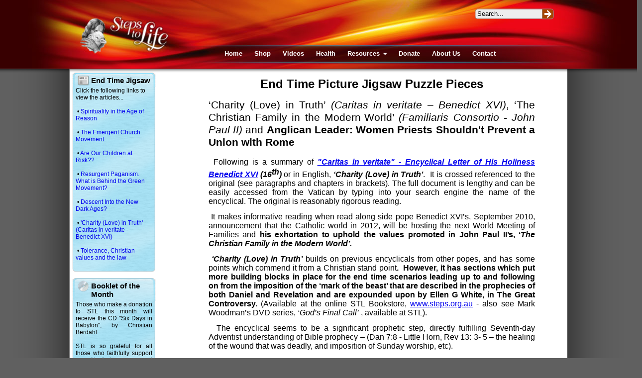

--- FILE ---
content_type: text/html; charset=UTF-8
request_url: https://steps.org.au/page/Caritas-in-veritate-Letter.html
body_size: 11115
content:
<!DOCTYPE HTML>
<html lang="en">
<head>
	<meta charset="UTF-8">

	<title>'Charity (Love) in Truth' (Caritas in veritate – Benedict XVI)</title>
	<base href="https://steps.org.au/">
	
	<link rel="shortcut icon" href="img/favicon.ico" type="image/x-icon" />
	<meta name="google-site-verification" content="9UEH8Tezu4Jsg7FBaUDZ_VsmzvJ31QbVzDroiaZQ2kU" />
	
		<meta name="viewport" content="width=device-width, initial-scale=1">
	
	<!-- <meta http-equiv="refresh" content="1; url=/page/Caritas-in-veritate-Letter.html" /> -->
	
	<!--[if lt IE 9]>
		<script src="https://html5shiv.googlecode.com/svn/trunk/html5.js"> </script>
	<![endif]-->
	<link rel='stylesheet' href='css/common.1696987447.css'>	<script src="js/jquery-1.8.2.min.js"> </script>
	<script src="js/common.1430919900.js"> </script><script src="js/overlay.1365005414.js"> </script><link rel='stylesheet' href='css/mobile.1696985716.css'>
		<meta name="keywords" content="Caritas in veritate, Benedict XVI, Charity in Truth" />
		<meta name="description" content="A summary of "Caritas in veritate" - Encyclical Letter of His Holiness Benedict XVI (16th) or in English, 'Charity (Love) in Truth'." />
		<script type="text/javascript">

	  var _gaq = _gaq || [];
	  _gaq.push(['_setAccount', 'UA-33434755-1']);
	  _gaq.push(['_trackPageview']);

	  (function() {
		var ga = document.createElement('script'); ga.type = 'text/javascript'; ga.async = true;
		ga.src = ('https:' == document.location.protocol ? 'https://ssl' : 'http://www') + '.google-analytics.com/ga.js';
		var s = document.getElementsByTagName('script')[0]; s.parentNode.insertBefore(ga, s);
	  })();

	</script>
	</head>
<body>
<noscript>
	<div id="noscript">
		Warning!! Your browser has javascript turned off. Many parts of this website will not be functional.
	</div>
	<br/>
	<br/>	
</noscript>
	<input name='TOKEN' id='TOKEN' value='12a796c9e0c9574dd545d447b75f34a6f2e47227' type='hidden' />
	<!--<div id="corona" style="background:#ffec5e;padding:3px;text-align:center"><p><strong>Note: The Steps to Life shop is closed until the 5th  of January</strong></p></div>-->
	<div id="container">
        <!--[if lt IE 7]> <div style="display:block;width:100%;background-position:0 -897px;" class="s1"> <a href="http://www.microsoft.com/windows/internet-explorer/default.aspx?ocid=ie6_countdown_bannercode"><img src="http://www.theie6countdown.com/images/upgrade.jpg" style="display:block;margin:auto;" border="0" height="42" width="820" alt="" /></a></div><![endif]-->
		<header class="top">

			
			<div id="search">
				<input type="text" value="Search..." rel="Search..." name="search" onkeyup="if(event.keyCode==13) return Search(this.value) ;">
				<a href="javascript:Search(0);">&nbsp;</a>
			</div>

				
				
			<a href="https://steps.org.au/" class="mobile-show"><img id="mobile-logo" src="img/mobile-logo.png" title="Steps to Life Australia"/></a>

<!-- Menu -->
				<div class="mobile-show navHandle" id="mainNavHandle">
					<svg xmlns="http://www.w3.org/2000/svg" width="24" height="24" viewBox="0 0 24 24">
						<path d="M0 0h24v24h-24z" fill="none"></path>
						<path d="M3 18h18v-2h-18v2zm0-5h18v-2h-18v2zm0-7v2h18v-2h-18z"></path>
					</svg>
				</div>
				<nav class="mobile-hide" id="mainNav">
					<a href="https://steps.org.au/" class="mobile-hide">
										<img id="topImg" src="img/Steps-to-Life-2.jpg"  width="179" height="76" alt="Steps to Life Australia" title="Steps to Life Australia"/></a>
										<a href="https://steps.org.au/" class="bt">Home</a>
					<a href="https://steps.org.au/Shop/" class="bt">Shop</a>
                    <!--<a href="https://newsletter.steps.org.au/seminars" class="bt">Seminars</a>-->
					<!--<a href="https://newsletter.steps.org.au/Blog/" class="bt">News</a>-->
					<!-- <a href="/Jigsaw/" class="bt">Jigsaw</a> -->
					<a href="https://steps.org.au/Videos/" class="bt">Videos</a>


					<!--<a href="https://steps.org.au/Gallery/" class="bt">Gallery</a>-->
					<a href="https://steps.org.au/Health/" class="bt">Health</a>

					<div class="parent">
						<a href="javascript:;" onclick="$(this).parent().toggleClass('open');" class="bt">Resources <img src="img/child.png" alt="More" width="8" height="4" /></a>
						<div class="child">
							<a href="http://family.steps.org.au/" class="bt">Home-School Support Center</a>
							<a href="https://steps.org.au/Sermons/" class="bt">Sermons Worth Sharing</a>

													<div class="parent" id="articles">
															<a href="javascript:;" onclick="$(this).parent().toggleClass('open');" class="bt">News Articles <img src="img/child2.png" alt="More" width="4" height="8" style="padding-left:89px;"/></a>
																<div class="child">
																	<a href="page/No-Turning-Back-Ted-Wilson.html" class="bt">No Turning Back - Ted Wilson</a>
																	<a href="page/Remember-Your-Name-Ted-Wilson.html" class="bt">Remember Your Name - Ted Wilson</a>
																	<a href="page/go-forward-Ted-NC-Wilson.html" class="bt">Go Foward - Ted Wilson</a>
																	<a href="page/Mark-Woodmans-Passing.html" class="bt">Mark Woodman's Passing.</a>
																	<a href="page/Dr-Walter-Veith-Replies-to-Criticism.html" class="bt">Dr Walter Veith replies to criticism...</a>
																</div>
															</div>

													<div class="parent" id="jigsaw">
															<a href="javascript:;" onclick="$(this).parent().toggleClass('open');" class="bt">End Time Jigsaw Pieces<img src="img/child2.png" alt="More" width="4" height="8" style="padding-left:30px;"/></a>
																<div class="child">
																	<a href="page/Spirituality-in-the-Age-of-Reason.html" class="bt">Spirituality in the Age of Reason</a>
																	<a href="page/Emergent-Church-Movement.html" class="bt">The Emergent Church Movement</a>
																	<a href="page/Are-Our-Children-at-Risk.html" class="bt">Are Our Children at Risk??</a>

																	<a href="page/Resurgent-Paganism-What-is-Behind-the-Green-Moveme.html" class="bt">Resurgent Paganism.  What is Behind the Green Movement?</a>
																	<a href="page/Descent-Into-the-New-Dark-Ages.html" class="bt">Descent Into the New Dark Ages?</a>
																</div>
															</div>


							<!-- <a href="/page/Caritas-in-veritate-Letter.html#" class="bt">Studies Worth Sharing</a>
							<a href="/page/Caritas-in-veritate-Letter.html#" class="bt">Gems Worth Sharing</a> -->
													<a href="http://timeline.biblehistory.com/home" class="bt">Bible History Timeline</a>
													<a href="https://steps.org.au/page/Dennis-Priebe-Handouts.html" class="bt">Handouts - Dennis Priebe</a>
						</div>
					</div>

					<a href="https://steps.org.au/Donate.html" class="bt">Donate</a>


																   <a href="https://steps.org.au/About.html" class="bt">About Us</a>
					<a href="https://steps.org.au/Contact.html" class="last bt">Contact</a>
				</nav>
		</header>
		<div id="wrapper">
			<div id="shadow">&nbsp;</div>
						<div id="main" class=" oneCol">
								<div id="middle" class="oneCol">
					<div class="block justify" style="width:80%;">
 <h1 class="cen"> End Time Picture Jigsaw Puzzle Pieces</h1>
 <p class="Normal">
	<span style="font-size:16.0pt;">&lsquo;Charity (Love) in Truth&rsquo; </span><i><span style="font-size:16.0pt;">(Caritas in veritate &ndash; Benedict XVI)</span></i><span style="font-size:16.0pt;">, &lsquo;The Christian Family in the Modern</span><span style="font-size:12.0pt;font-family:&quot;Arial&quot;;"> </span><span style="font-size:16.0pt;">World&rsquo;</span><span style="font-size:16.0pt;"> </span><i><span style="font-size:16.0pt;">(Familiaris Consortio - John Paul II)</span></i><span style="font-size:16.0pt;"> and </span><b><span style="font-size:16.0pt;font-weight:bold;">Anglican Leader: Women Priests Shouldn&#39;t Prevent a Union with Rome</span></b></p>
<p class="Normal">
	<span style="font-size:16.0pt;">&nbsp;</span><span style="font-size:12.0pt;">Following is a summary of </span><b><i><a href="http://www.vatican.va/holy_father/benedict_xvi/encyclicals/documents/hf_ben-xvi_enc_20090629_caritas-in-veritate_en.html"><span style="font-size:12.0pt;font-weight:bold;">&quot;Caritas in veritate&quot; - Encyclical Letter of His Holiness Benedict XVI</span></a><span style="font-size:12.0pt;font-weight:bold;"> (16</span><sup><span style="font-size:12.0pt;font-weight:bold;">th</span></sup><span style="font-size:12.0pt;font-weight:bold;">) </span></i></b><span style="font-size:12.0pt;">or in English,</span><b><i><span style="font-size:12.0pt;font-weight:bold;"> &lsquo;Charity (Love) in Truth&rsquo;</span></i></b><span style="font-size:12.0pt;">.&nbsp; It is crossed referenced to the original (see paragraphs and chapters in brackets). The full document is lengthy and can be easily accessed from the Vatican by typing into your search engine the name of the encyclical. The original is reasonably rigorous reading.</span></p>
<p class="Normal">
	<span style="font-size:12.0pt;">&nbsp;</span><span style="font-size:12.0pt;">It makes informative reading when read along side pope Benedict XVI&rsquo;s, September 2010, announcement that the Catholic world in 2012, will be hosting the next </span><span style="font-size:12.0pt;">World Meeting of Families and </span><b><span style="font-size:12.0pt;font-weight:bold;">his exhortation to uphold the values promoted in John Paul II&rsquo;s, &lsquo;</span><i><span style="font-size:12.0pt;font-weight:bold;">The Christian Family in the Modern</span><span style="font-size:12.0pt;font-family:&quot;Arial&quot;;font-weight:bold;"> </span><span style="font-size:12.0pt;font-weight:bold;">World&rsquo;.</span></i></b></p>
<p class="Normal">
	<span style="font-size:12.0pt;">&nbsp;</span><b><i><span style="font-size:12.0pt;font-weight:bold;">&lsquo;Charity (Love) in Truth&rsquo;</span></i></b><span style="font-size:12.0pt;"> builds on previous encyclicals from other popes, and has some points which commend it from a Christian stand point</span><b><span style="font-size:12.0pt;font-weight:bold;">.&nbsp; However, it has sections which put more building blocks in place for the end time scenarios leading up to and following on from the imposition of the &lsquo;mark of the beast&rsquo; that are described in the prophecies of both Daniel and Revelation and are expounded upon by Ellen G White, in The Great Controversy. </span></b><span style="font-size:12.0pt;"> (Available at the online STL Bookstore, </span><u><a href="http://www.steps.org.au"><span style="font-size:12.0pt;">www.steps.org.au</span></a></u><span style="font-size:12.0pt;"> - also see Mark Woodman&rsquo;s DVD series, </span><i><span style="font-size:12.0pt;">&lsquo;God&rsquo;s Final Call&rsquo;</span></i><span style="font-size:12.0pt;"> , available at STL).</span></p>
<p class="Normal">
	<span style="font-size:12.0pt;">&nbsp;</span><span style="font-size:12.0pt;">&nbsp;The encyclical </span><span style="font-size:12.0pt;">seems to be a significant prophetic step, directly fulfilling Seventh-day Adventist understanding of Bible prophecy &ndash; (Dan 7:8 - Little Horn, Rev 13: 3- 5&nbsp;&ndash; the healing of the wound that was deadly, and imposition of Sunday worship, etc).</span></p>
<p class="Normal">
	<span style="font-size:12.0pt;">&nbsp;</span><span class="Apple-style-span" style="line-height: 16px; "><span style="font-size:12.0pt;">As well, a 2010 news report from </span><b><span style="font-size:12.0pt;font-weight:bold;">Religion News Service, entitled, </span><i><span style="font-size:12.0pt;font-weight:bold;">&lsquo;Anglican Leader: Women Priests Shouldn&#39;t Prevent a Union with Rome&rsquo; </span></i><span style="font-size:12.0pt;font-weight:bold;"> gives further insight into how the end time jigsaw puzzle pieces foretold centuries ago by God through His prophets, in love for the end time generations, are all coming together before our very eyes. Are we seeing them? How do we respond to them?</span></b></span></p>
<p class="Normal" style="line-height:12.0pt;">
	<b><span style="font-size:12.0pt;font-weight:bold;">Here are the three articles for your information. Please feel free to copy them and use them as you see fit.</span></b></p>
<p class="Normal">
	<b><span style="font-size:12.0pt;font-weight:bold;">A.</span></b><span style="font-size:12.0pt;"> </span><b><i><span style="font-size:12.0pt;font-weight:bold;">&lsquo;Charity (Love) in Truth </span></i></b><span style="font-size:12.0pt;"> is pope Benedict XVI (16</span><sup><span style="font-size:12.0pt;">th</span></sup><span style="font-size:12.0pt;">) version of the &lsquo;gospel of truth!!&rsquo;.&nbsp;</span></p>
<p class="Normal">
	<span style="font-size:12.0pt;">&nbsp;</span><b><i><u><span style="font-size:12.0pt;font-weight:bold;">&lsquo;Charity (Love) in Truth&rsquo; </span></u></i></b><i><u><span style="font-size:12.0pt;">(Summary)</span></u></i></p>
<p class="Normal">
	<b><i><u><a href="http://www.vatican.va/holy_father/benedict_xvi/encyclicals/documents/hf_ben-xvi_enc_20090629_caritas-in-veritate_en.html"><span style="font-size:12.0pt;font-weight:bold;">&quot;Caritas in veritate&quot; - Encyclical Letter of His Holiness Benedict XVI</span></a><span style="font-size:12.0pt;font-weight:bold;"> (16</span><sup><span style="font-size:12.0pt;font-weight:bold;">th</span></sup></u><span style="font-size:12.0pt;font-weight:bold;">)</span></i></b></p>
<p class="Normal">
	<span class="Apple-style-span" style="font-size: 16px; ">The encyclical is summarized into ten points.</span></p>
<p class="Normal">
	<b><i><span style="font-size:12.0pt;font-weight:bold;">1. A Global Government.</span></i><span style="font-size:12.0pt;font-weight:bold;"> </span></b><span style="font-size:12.0pt;">The pope is calling for a </span><b><u><span style="font-size:12.0pt;font-weight:bold;">&quot;true world political authority</span></u></b><u><span style="font-size:12.0pt;">&quot;</span></u><b><span style="font-size:12.0pt;font-weight:bold;"> </span></b><span style="font-size:12.0pt;">to fix the problems that plague the world. (Part 67)</span><br />
	<b><i><span style="font-size:12.0pt;font-weight:bold;">2. Church and State.</span></i><span style="font-size:12.0pt;font-weight:bold;"> </span></b><span style="font-size:12.0pt;">The pope says this</span><b><span style="font-size:12.0pt;font-weight:bold;"> </span><u><span style="font-size:12.0pt;font-weight:bold;">new political authority will make its decisions based on spiritual values.</span></u><span style="font-size:12.0pt;font-weight:bold;"> (Chapter 5)</span></b><span style="font-size:12.0pt;"> (</span><i><span style="font-size:12.0pt;">Religious freedom does not mean religious indifferentism</span><b><span style="font-size:12.0pt;font-weight:bold;">, nor does it imply that all religions are equal&nbsp;</span></b><u><a href="http://www.vatican.va/holy_father/benedict_xvi/encyclicals/documents/hf_ben-xvi_enc_20090629_caritas-in-veritate_en.html"><span style="font-size:12.0pt;">[133]</span></a></u><span style="font-size:12.0pt;">. Discernment is needed regarding the contribution of cultures and religions, especially on the part of those who wield political power, if the social community is to be built up in a spirit of respect for the common good.&nbsp; -</span></i><span style="font-size:12.0pt;">&nbsp;an extract from this chapter</span><i><span style="font-size:12.0pt;">)</span></i><br />
	<b><i><span style="font-size:12.0pt;font-weight:bold;">3. The Papacy at the Head</span></i></b><i><span style="font-size:12.0pt;"> (Implied).</span></i><span style="font-size:12.0pt;"> These spiritual values cannot be derived from just any religion,</span><u><span style="font-size:12.0pt;"> </span><b><span style="font-size:12.0pt;font-weight:bold;">since not &quot;all religions are equal.&quot; </span></b></u><span style="font-size:12.0pt;">(Part 55)</span><br />
	<b><i><span style="font-size:12.0pt;font-weight:bold;">4. Religion, Politics and the Economy.</span></i><span style="font-size:12.0pt;font-weight:bold;"> </span><u><span style="font-size:12.0pt;font-weight:bold;">The church must influence all areas of society since God must have &quot;a place in the public realm,</span><span style="font-size:12.0pt;font-weight:bold;"> </span></u></b><span style="font-size:12.0pt;">specifically in regard to </span><u><span style="font-size:12.0pt;">its</span><b><span style="font-size:12.0pt;font-weight:bold;"> </span></b><span style="font-size:12.0pt;">cultural, social, economic, and particularly its political dimensions.&quot;</span></u><span style="font-size:12.0pt;"> (Part 56)</span><br />
	<b><i><span style="font-size:12.0pt;font-weight:bold;">5. Power to Enforce Law.</span></i></b><span style="font-size:12.0pt;"> </span><u><span style="font-size:12.0pt;">This &quot;political authority&quot; must have </span><b><span style="font-size:12.0pt;font-weight:bold;">&quot;real teeth&quot;</span></b><span style="font-size:12.0pt;"> and </span><b><span style="font-size:12.0pt;font-weight:bold;">&quot;be vested with the effective power&quot; to enforce its laws around the world.</span></b></u><span style="font-size:12.0pt;"> </span><b><span style="font-size:12.0pt;font-weight:bold;">(</span></b><span style="font-size:12.0pt;">Part</span><b><u><span style="font-size:12.0pt;font-weight:bold;"> 67)</span></u></b><br />
	<b><i><span style="font-size:12.0pt;font-weight:bold;">6. Control Buying and Selling.</span></i><span style="font-size:12.0pt;font-weight:bold;"> </span></b><span style="font-size:12.0pt;">The new world governing power will institute</span><b><span style="font-size:12.0pt;font-weight:bold;"> </span><u><span style="font-size:12.0pt;font-weight:bold;">socialistic policies for government to redistribute wealth.</span></u></b><u><span style="font-size:12.0pt;"> </span></u><b><span style="font-size:12.0pt;font-weight:bold;">(Chapter 3) </span></b><span style="font-size:12.0pt;">(Last sentence from chapter - In this way it will be possible to experience and to </span><i><span style="font-size:12.0pt;">steer the globalization of humanity in relational terms, in terms of communion and the sharing of goods</span></i><span style="font-size:12.0pt;">.)</span><b><span style="font-size:12.0pt;font-weight:bold;"> </span></b><br />
	<b><i><span style="font-size:12.0pt;font-weight:bold;">7. Resurgence of Labor Unions</span></i><span style="font-size:12.0pt;font-weight:bold;">. Labor Unions are to be empowered</span></b><span style="font-size:12.0pt;"> to</span><b><span style="font-size:12.0pt;font-weight:bold;"> </span></b><u><span style="font-size:12.0pt;">&quot;play a decisive role&quot;</span></u><b><span style="font-size:12.0pt;font-weight:bold;"> </span></b><span style="font-size:12.0pt;">in the new world order</span><b><span style="font-size:12.0pt;font-weight:bold;">. </span></b><span style="font-size:12.0pt;">(Part 25)</span><br />
	<b><i><span style="font-size:12.0pt;font-weight:bold;">8. The Church&#39;s Goal.</span></i><span style="font-size:12.0pt;font-weight:bold;"> </span></b><span style="font-size:12.0pt;">Pope Benedict says that this encyclical is to </span><u><span style="font-size:12.0pt;">help achieve &quot;The goal of the history of the human family&quot;&ndash; to build &quot;the universal city of God.&quot; </span></u><span style="font-size:12.0pt;">(Part 7)</span><br />
	<b><i><span style="font-size:12.0pt;font-weight:bold;">9. Redefining Religious Liberty.</span></i></b><span style="font-size:12.0pt;"> While claiming not &quot;to interfere in any way in the politics of States,&quot; the pope redefines </span><b><span style="font-size:12.0pt;font-weight:bold;">&quot;liberty&quot; as happening when the world obeys laws shaped by the Roman Church&#39;s spiritual values.</span></b><span style="font-size:12.0pt;"> According to the pope, as the church influences states to enforce its view of &quot;truth&quot; on others, people are set &quot;free.&quot;</span><u><span style="font-size:12.0pt;"> </span><b><span style="font-size:12.0pt;font-weight:bold;">&quot;This mission of truth is something that the Church can never renounce</span></b><span style="font-size:12.0pt;">.&quot;</span></u><span style="font-size:12.0pt;"> (Part 9)</span></p>
<p class="Normal">
	<b><i><span style="font-size:12.0pt;font-weight:bold;">10 Immortal Souls. </span></i></b><span style="font-size:12.0pt;">The non-biblical belief that man has an immortal soul helps to insure the pope&#39;s global agenda.</span><b><span style="font-size:12.0pt;font-weight:bold;"> </span><u><span style="font-size:12.0pt;font-weight:bold;">&quot;Man is ...God&#39;s creature, whom God chose to endow with an immortal soul.&quot;</span></u><span style="font-size:12.0pt;font-weight:bold;"> </span></b><span style="font-size:12.0pt;">(Part 29)</span></p>
<p class="Normal">
	<b><span style="font-size:12.0pt;font-weight:bold;">Some Observations</span></b></p>
<p class="Normal" style="margin-left:28.5pt;">
	<i>&middot; </i><span style="font-size:12.0pt;">The pope&#39;s views on the redistribution of wealth and his agenda set forth in Charity (Love) in Truth echo many of the same themes that Obama campaigned for last year. As a result, the White House was excited about the meeting as this insider describes:</span><br />
	<b><span style="font-size:12.0pt;font-weight:bold;">Press quote: </span></b><i><span style="font-size:12.0pt;">(Dan Gilgoff, Obama&#39;s Most Important Catholic Adviser, U.S./ News &amp; World Report, July 10, 2009).</span><span style="font-size:12.0pt;">- </span><span style="font-size:12.0pt;">&quot;The encyclical ramped up the level of White House enthusiasm for this meeting because you can&#39;t read it without sensing that these two men are seeing economic questions the same way,&quot; says a Catholic adviser to the White House . . . The Holy Father&#39;s emphasis on putting the human person at the center of the economy strongly echoes themes that Obama campaigned on and is working to implement.</span></i></p>
<p class="Normal" style="margin-left:28.5pt;">
	&middot; <span style="font-size:12.0pt;">G8 Summit &ndash; Following the release of </span><span style="font-size:12.0pt;">Charity (Love) in Truth , President </span><span style="font-size:12.0pt;">Obama, along with other world leaders, went to Italy to meet for the G-8 summit. He also had a personal interview with the pope, and the pope presented him with a copy of the pope&#39;s latest encyclical. It is claimed that the pope prepared the encyclical just for this summit and for Obama as the popes blue print for world government and social cohesion.</span><span class="Apple-style-span" style="font-size: 16px; ">&nbsp;</span></p>
<p class="Normal" style="margin-left:28.5pt;">
	&middot; <span style="font-size:12.0pt;">It would appear that Benedicts &lsquo;</span><span style="font-size:12.0pt;">Charity (Love) in Truth&rsquo; encyclical has been used to underpin the European Community&rsquo;s move towards work free Sundays on the grounds of the health, need for a days rest, children&rsquo;s rights to spend time with their parents, spiritual needs of workers, etc. No wonder the labour unions are giving the encyclical their wholehearted support. None of these &lsquo;rights&rsquo; are wrong in themselves. </span><b><span style="font-size:12.0pt;font-weight:bold;">But, how far is the step from &lsquo;work free&rsquo; to &lsquo;compulsory worship&rsquo;?</span></b></p>
<p class="Normal" style="margin-left:14.0pt;line-height:19.0pt;">
	<b>&middot; </b><span style="font-size:12.0pt;">Pope Benedict XVI has further developed the need for a balance between work and rest with Catholic feast days, Easter and Sundays, </span><i><u><span style="font-size:12.0pt;">&lsquo;</span><b><span style="font-size:12.0pt;font-weight:bold;">especially Sundays&rsquo;</span></b></u></i><span style="font-size:12.0pt;">, as featuring in the strategy for getting the right balance, as defined by him. He is drawing the attention of the world and Catholics back to </span><b><i><span style="font-size:12.0pt;font-weight:bold;">&quot;Familiaris Consortio&quot; </span></i><span style="font-size:12.0pt;font-weight:bold;">authored by pope John Paul II,</span><i><span style="font-size:12.0pt;font-weight:bold;"> </span></i></b><span style="font-size:12.0pt;">in the 1980&rsquo;s. (See full press report below from Zenit, the Vatican Newsagency) - </span><b><i><span style="font-size:12.0pt;font-weight:bold;">&quot;it is necessary to promote reflection and efforts at reconciling the demands and the periods of work with those of the family and to recover the true meaning of the feast, </span></i><u><span style="font-size:12.0pt;font-weight:bold;">especially on Sunday</span></u><i><span style="font-size:12.0pt;font-weight:bold;">, the weekly Easter, the day of the Lord and the day of man, the day of the family, of the community and of solidarity.&quot; </span></i></b><span style="font-size:12.0pt;">The whole document is readily accessed through web search.</span></p>
<p class="Normal" style="margin-left:14.0pt;">
	&middot; <span style="font-size:12.0pt;">The Zenit news release and web link follows. Embolding and underscore is supplied and is not part of the original press release</span></p>
<p class="Normal" style="line-height:14.5pt;">
	<b><span style="text-transform:uppercase;font-size:12.0pt;font-weight:bold;">B. </span><i><span style="font-size:12.0pt;font-weight:bold;">Pontiff Wants Families to Start Preparing 2012 Event</span></i></b></p>
<p class="Normal" style="line-height:18.0pt;">
	<i><span style="font-family:&quot;Tahoma&quot;;">&nbsp;</span><b><span style="font-size:12.0pt;font-weight:bold;">Recommends Initiatives Based on &quot;Familiaris Consortio&quot; (John Paul II)</span></b></i></p>
<p class="Normal" style="line-height:18.0pt;">
	<i><span style="font-family:&quot;Tahoma&quot;;">&nbsp;</span><span style="font-size:12.0pt;">VATICAN CITY</span><span style="font-family:&quot;Tahoma&quot;;">, SEPT. 26, 2010 (</span><u><a href="http://www.zenit.org"><span style="font-family:&quot;Tahoma&quot;;">Zenit.org</span></a></u><span style="font-family:&quot;Tahoma&quot;;">).- The next World Meeting of Families is not till 2012, but Benedict XVI is asking families and parishes to begin preparations a year in advance, availing of Pope John Paul II&#39;s apostolic exhortation &ldquo;Familiaris Consortio.&rdquo;</span></i></p>
<p class="Normal" style="line-height:19.0pt;">
	<i><span style="font-size:12.0pt;">The German Pontiff made this request in an Aug. 23 letter to the president of the Pontifical Council for the Family, Cardinal Ennio Antonelli. </span><span style="font-family:&quot;Tahoma&quot;;">The Vatican released the letter this week.</span></i></p>
<p class="Normal" style="line-height:19.0pt;">
	<i><span style="font-size:12.0pt;">The theme for the upcoming 7th World Meeting of Families is:&nbsp; &quot;Family: Work and Celebration.&quot; The Holy Father&#39;s letter reflected on these themes,</span><b><span style="font-size:12.0pt;font-weight:bold;"> </span><u><span style="font-size:12.0pt;font-weight:bold;">and the appropriate balance of work and rest.</span></u></b></i></p>
<p class="Normal" style="line-height:19.0pt;">
	<i><b><span style="font-size:12.0pt;font-weight:bold;">&quot;Work and celebration are intimately connected in the life of families: they condition choices, influence relations between married couples and between parents and children, affect the relation of families with society and with the Church,&quot; the Pontiff noted.</span></b><span style="font-size:12.0pt;"> &quot;Holy Scripture tells us that the family, work and the feast day are gifts and blessings of God to help us to live a fully human existence. Daily experience attests that the authentic development of the person includes the individual, familial, and communal dimension, activities and functional relationships, as well as openness to hope and to the Good without limits.&quot;</span></i></p>
<p class="Normal" style="line-height:19.0pt;">
	<b><i><span style="font-size:12.0pt;font-weight:bold;">In this light, Benedict XVI lamented the modern organization of work, &quot;in function of market competition and maximizing profit,&quot; and the concept of rest or celebration as an &quot;occasion for escape and consumption.&quot;</span></i></b></p>
<p class="Normal" style="line-height:19.0pt;">
	<i><span style="font-size:12.0pt;">He said both these factors &quot;contribute to the break-up of the family and the community and to the spreading of an individualistic lifestyle.&quot;</span></i></p>
<p class="Normal" style="line-height:19.0pt;">
	<b><i><span style="font-size:12.0pt;font-weight:bold;">&quot;Thus,&quot; the Pope continued, &quot;it is necessary to promote reflection and efforts at reconciling the demands and the periods of work with those of the family and to recover the true meaning of the feast, especially on Sunday, the weekly Easter, the day of the Lord and the day of man, the day of the family, of the community and of solidarity.&quot;</span></i></b></p>
<p class="Normal" style="line-height:19.0pt;">
	<i><span style="font-size:12.0pt;">Getting ready</span></i></p>
<p class="Normal" style="line-height:19.0pt;">
	<i><span style="font-size:12.0pt;">Cha</span><span style="font-family:&quot;Tahoma&quot;;">racterizing the World Meeting of Families as a &quot;privileged occasion to rethink work and celebration,&quot; he affirmed that the event &quot;must connect to an adequate journey of ecclesial and cultural formation&quot; if it is to bear fruit.&nbsp;</span></i></p>
<p class="Normal" style="margin-bottom:12.0pt;line-height:19.0pt;">
	<i><span style="font-size:12.0pt;">&quot;It is my wish, therefore, that already in the course of 2011, the 30th anniversary of the apostolic exhortation &#39;Familiaris Consortio,&#39; the great charter of family pastoral care, might be taken as a valid guide with initiatives at the parish, diocesan and national level, aimed at throwing light on experiences of work and celebration in their truest and most positive aspects, with particular regard to the effect on the concrete life of families,&quot; he said. &quot;Christian families and ecclesial communities of the whole world should thus feel called and involved and enter solicitously onto the path toward Milan 2012.&#39;&quot;</span><br />
	<u><a href="http://www.zenit.org/article-30480?l=english"><span style="font-size:12.0pt;">http://www.zenit.org/article-30480?l=english</span></a></u><span style="font-size:12.0pt;"> </span></i></p>
<p class="Normal" style="margin-bottom:12.0pt;line-height:19.0pt;">
	<b><span style="font-size:12.0pt;font-weight:bold;">More Observations</span></b></p>
<p class="Normal" style="margin-bottom:12.0pt;margin-left:50.0pt;line-height:19.0pt;">
	&middot; <span style="font-size:12.0pt;">Below, Archbishop of Canterbury Rowan Williams, is openly talking about union with the Catholic Church in a 2010 news report recently released.</span></p>
<p class="Normal" style="margin-bottom:12.0pt;margin-left:50.0pt;line-height:19.0pt;">
	&middot; <span style="font-size:12.0pt;">The health of workers, the rights of children and the need for family time, etc, could well be a basis for the &lsquo;solidarity&rsquo; of society that provides a major alignment between the Anglicans and other Protestant churches as they work for union with the Catholic Church. They are powerful arguments for coming together given that there is no Seventh-day Sabbath barrier, to keep them apart.</span></p>
<p class="Normal" style="margin-left:28.5pt;">
	<span style="font-size:12.0pt;">&nbsp;</span><b><span style="font-size:12.0pt;font-weight:bold;">C. Anglican Leader: Women Priests</span></b></p>
<p class="Normal" style="margin-left:28.5pt;">
	<b><span style="font-size:12.0pt;font-weight:bold;">Shouldn&#39;t Prevent a Union with Rome</span></b><span class="Apple-style-span" style="line-height: 16px; "><b><span style="font-size:12.0pt;font-family:&quot;Tahoma&quot;;font-weight:bold;">&nbsp;</span></b></span></p>
<p class="Normal" style="line-height:12.0pt;">
	<b><span style="font-size:8.0pt;font-weight:bold;">Source: 2010Religion News Service, as quoted in Adventist Review Online, December 2, 2010</span></b></p>
<p class="Normal" style="line-height:12.0pt;">
	<b><span style="font-weight:bold;">BY FRANCIS X. ROCCA</span></b></p>
<p class="Normal" style="line-height:12.0pt;">
	<b><i><span style="text-transform:uppercase;color:#333333;font-size:12.0pt;font-weight:bold;">A</span></i></b><i><span style="font-size:12.0pt;"> week and a half after losing five Anglican bishops to the Catholic Church</span><b><span style="font-size:12.0pt;font-weight:bold;">, the leader of the worldwide Anglican Communion reaffirmed his dedication to ecumenical relations between the two churches</span></b><span style="font-size:12.0pt;">--</span><b><u><span style="font-size:12.0pt;font-weight:bold;">and his belief that female Anglican priests should not be an impediment to union.</span></u></b></i><i><span style="font-size:12.0pt;">&nbsp;</span></i></p>
<p class="Normal" style="line-height:12.0pt;">
	<i><b><span style="font-size:12.0pt;font-weight:bold;">Archbishop of Canterbury Rowan Williams spoke November 17 at a ceremony marking the 50th anniversary of the Vatican&#39;s ecumenical office. </span></b><span style="font-size:12.0pt;">Dozens of senior Catholic leaders attended, including the church&#39;s No. 2 official, Secretary of State Cardinal Tarcisio Bertone.</span></i><i><span style="font-size:12.0pt;">&nbsp;</span></i></p>
<p class="Normal" style="line-height:12.0pt;">
	<i><span style="font-size:12.0pt;">While reflecting on progress in Anglican-Catholic relations, Williams admitted to &quot;intractable difficulties&quot; in two areas: disputes</span><span style="color:#333333;font-size:12.0pt;"> </span><span style="font-size:12.0pt;">over the authority of the pope, and a failure of the two churches &quot;to recognize each other&#39;s ministries fully.&quot;</span></i><i><span style="font-size:12.0pt;">&nbsp;</span></i></p>
<p class="Normal" style="line-height:12.0pt;">
	<i><span style="font-size:12.0pt;">Catholics insist on an all-male priesthood, while several parts of the Anglican Communion--including the Church of England, the Episcopal Church in the U. S. and the Anglican Churc of Canada &ndash; ordain women.</span></i><i><span style="font-size:12.0pt;">&nbsp;</span></i></p>
<p class="Normal" style="line-height:12.0pt;">
	<i><span style="font-size:12.0pt;">Williams echoed a statement from his November 2009 address to a Vatican ecumenical conference, when he asked rhetorically &quot;in what way&quot; the ordination of women priests could &quot;compromise the purposes of the church.&quot;</span></i><i><span style="font-size:12.0pt;">&nbsp;</span></i></p>
<p class="Normal" style="line-height:12.0pt;">
	<i><span style="font-size:12.0pt;">The issue has provoked tension not only between Rome and Canterbury, but within the Church of England itself.</span></i><i><span style="font-size:12.0pt;">&nbsp;</span></i></p>
<p class="Normal" style="line-height:12.0pt;">
	<i><b><u><span style="font-size:12.0pt;font-weight:bold;">Earlier this month, five Church of England bishops announced plans to join the Catholic church under a Vatican program that permits them to retain many traditional Anglican forms of worship and governance in special Catholic dioceses.</span></u><span style="font-size:12.0pt;font-weight:bold;"> </span></b><span style="font-size:12.0pt;">The Vatican designed the program to facilitate the conversion of Anglicans upset by their churches&#39; growing acceptance of homosexuality and women priests.</span></i><i><span style="font-size:12.0pt;">&nbsp;</span></i></p>
<p style="font:14px arial;">
	<span class="Apple-style-span" style="font-family: Arial, Verdana, sans-serif; font-size: 12px; "><b><i><span style="font-size:12.0pt;font-weight:bold;">In his speech, </span><u><span style="font-size:12.0pt;font-weight:bold;">Williams did not refer to the bishops&#39; conversion or to the Vatican&#39;s overture to Anglican converts.&nbsp;</span></u></i></b></span></p>
</div>				</div>
							</div>
						<div class="sideBar lft">
							<div class="box blue"> <!-- orange -->
				<div class="metal">
					<div class="sheen">
						<span class="icon i4">&nbsp;</span>
						<h4>End Time Jigsaw</h4>
						<p class="bot" style="text-align:left;">
							Click the following links to view the articles...<br /><br />
							
							&nbsp;&bull;&nbsp;<a href="page/Spirituality-in-the-Age-of-Reason.html">Spirituality in the Age of Reason</a><br /><br />
							
							&nbsp;&bull;&nbsp;<a href="page/Emergent-Church-Movement.html">The Emergent Church Movement</a><br /><br />
							
							&nbsp;&bull;&nbsp;<a href="page/Are-Our-Children-at-Risk.html">Are Our Children at Risk??</a><br /><br />
							
                                                        
							&nbsp;&bull;&nbsp;<a href="page/Resurgent-Paganism-What-is-Behind-the-Green-Moveme.html">Resurgent Paganism.  What is Behind the Green Movement?</a><br /><br />
							
							&nbsp;&bull;&nbsp;<a href="page/Descent-Into-the-New-Dark-Ages.html">Descent Into the New Dark Ages?</a><br /><br />
							
							

							&nbsp;&bull;&nbsp;<a href="page/Caritas-in-veritate-Letter.html">'Charity (Love) in Truth' (Caritas in veritate - Benedict XVI)</a><br /><br />

							&nbsp;&bull;&nbsp;<a href="page/Tolerance-Christian-values-and-the-law.html">Tolerance, Christian values and the law</a><br /><br />

							<!-- 
							&nbsp;&bull;&nbsp;<a href="page/Rick-Warrens-celebrity-health-plan.html">Rick Warren's celebrity health plan draws thousands</a><br /><br />
							-->
							
						</p>
						<div class="boxBot">&nbsp;</div>
					</div>
				</div>
			</div>
			
			<div class="box blue">
				<div class="metal">
					<div class="sheen">
						<span class="icon i3">&nbsp;</span>
						<h4>Booklet of the Month</h4>
<p class="bot">
	Those who make a donation to STL this month will receive the CD "Six Days in Babylon", by Christian Berdahl.	<br />

	<br />STL is so grateful for all those who faithfully support us with their prayers and contributions.
</p>						<div class="boxBot">&nbsp;</div>
					</div>
				</div>
			</div>			</div>
					</div>
	</div>
		<footer id="f1" class="s1">
		<div id="fWrap">
			<div class="block bl1">
				<span class="icon i1"></span>
				<h2>Past Newsletters</h2>
				<ul>
					<li><a href="https://newsletter.steps.org.au/Blog/">View Past Newsletters on our Blog Page</a></li>
                    
                   <li><a href="Newsletters/January-14-2018.html">January 14 2018</a></li><li><a href="Newsletters/October-9-2017.html">October 9 2017</a></li><li><a href="Newsletters/August-24-2017.html">August 24 2017</a></li><li><a href="Newsletters/July-1-2017.html">July 1 2017</a></li><li><a href="Newsletters/May-30-2017.html">May 30 2017</a></li>				</ul>
			</div>
			<div class="block bl2">
				<span class="icon i3"></span>
				<h2>News Articles</h2>
				<ul>
					<li><a href="https://newsletter.steps.org.au/Blog/Newsletters/Pr-Stephen-Bohr-responds-to-Pr-David-Gate-s-video.html">Pr Stephen Bohr responds to Pr David Gate's video</a></li>
                    <li><a href="page/No-Turning-Back-Ted-Wilson.html">No Turning Back - Ted Wilson</a></li>
					<li><a href="page/Remember-Your-Name-Ted-Wilson.html">Remember Your Name - Ted Wilson</a></li>
					<li><a href="page/go-forward-Ted-NC-Wilson.html">Go Foward - Ted Wilson</a></li>
				</ul>
			</div>
			<div class="block bl3">
				<span class="icon i2"></span>
				<h2>End Time Picture Jigsaw Puzzle Pieces</h2>
				<ul>
					<li><a href="page/Spirituality-in-the-Age-of-Reason.html">Spirituality in the Age of Reason</a></li>
					<li><a href="page/Emergent-Church-Movement.html">The Emergent Church Movement</a></li>
					<li><a href="page/Are-Our-Children-at-Risk.html">Are Our Children at Risk??</a></li>
					<li><a href="page/Vatican-Calls-for-Central-World-Bank.html">Vatican Calls for 'Central World Bank'</a></li>
					<li><a href="page/Resurgent-Paganism-What-is-Behind-the-Green-Moveme.html">Resurgent Paganism.  What is Behind the Green Movement?</a></li>
					<li><a href="page/Descent-Into-the-New-Dark-Ages.html">Descent Into the New Dark Ages?</a></li>
				</ul>
			</div>
		</div>
	</footer>
		<p id="copyright">&copy; 2008-2026 Steps to Life Australia - <a href="Contact.html">Contact Us</a> - <a href="About.html">About Us</a> <small>&nbsp;&nbsp;|&nbsp;&nbsp; Designed &amp; Built by <a href="http://www.emanwebdesign.com/">Eman Web Design</a></small></p>
		<div id="loader">
				<img src="img/loader.gif" width="30" height="30" alt="Loading...">
			</div>
	<input type="hidden" name="ROOT" id="ROOT" value="">
	<img src="img/menu_active.png" alt="." width="1" height="1" class="hide"/>
	<div id="dropdown"></div>
	<div id="overlay">
		<div id="overlay_wrapper">
			<a href="http://steps.org.au/page/Caritas-in-veritate-Letter.html#" onclick="return false;" class="close"><img src="img/coconut/close.png" width="22" id="close_overlay" height="22" alt=""/></a>
			<div id="overlay_content"></div>
		</div>
	</div>
	<div id="redirect_overlay">
		<div class="inner">
			<h2>Success! Redirecting...</h2>
			<img src="img/horz_redirect.gif" width="160" height="24" alt=""/>
			<p><a href="#">Click Here</a> if you are not automatically redirected in 10 seconds...</p>
		</div>
	</div>
</body>
</html>


--- FILE ---
content_type: text/javascript; charset=utf-8
request_url: https://steps.org.au/js/overlay.1365005414.js
body_size: 235
content:
$(document).click(function(e){
	if(e.target){
		el = $(e.target);
		id = el.attr('id');
		switch(el.attr('id')) {
			case "overlay":
			case "close_overlay":
				closeOverlay();
			break;
		}
		if(el.hasClass('imgBox') || el.parent().hasClass('imgBox')){
			if(el.is('a')) var a = el;
			else a = el.parent();
			return overlay('img',a.attr('href'),a.attr('iwidth'));
		} else if(el.hasClass('a_model')){
			return overlay('iframe',el.attr('href'));
		}
	}
});

function overlay(t,s,w){
	var c = $('#overlay_content');
	switch(t){
		case 'img':	
			c.html('<img src="'+s+'" alt=""/>');
		break;
		case 'iframe':
			c.html('<iframe src="'+s+'" frameborder="0" width="100%" height="100%"></iframe>');
			c.height($(window).height()-200);
		break;
	}
	$('#overlay_wrapper').width(w?parseInt(w)+26 : $(window).width()-100);
	$('#overlay').fadeIn(300);
	return false;
}

function closeOverlay(){
	$('#overlay').fadeOut(300,function(){ $(this).find('#overlay_content').html(''); });
}